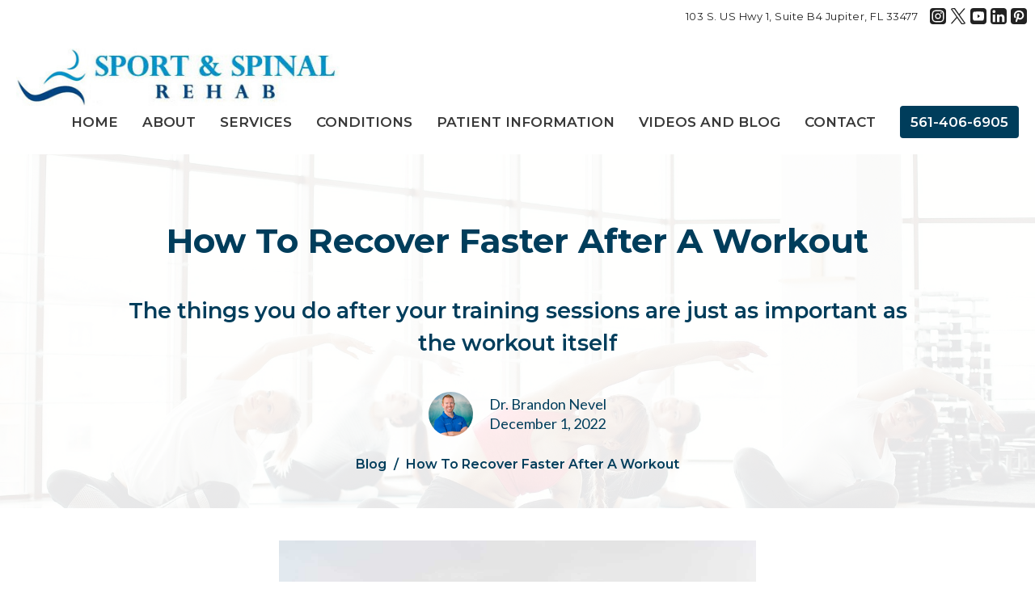

--- FILE ---
content_type: text/html; charset=utf-8
request_url: https://thejupiterchiropractor.com/blog/how-to-recover-faster-after-a-workout
body_size: 10564
content:
<!DOCTYPE html>
<html lang="en">
  <head>
  <meta charset="UTF-8">
  <meta content="IE=edge" http-equiv="X-UA-Compatible"/>
  <meta content="width=device-width, initial-scale=1.0" name="viewport"/>
  <meta content="Sport &amp; Spinal Rehab" name="author"/>

  <title>
    How To Recover Faster After A Workout | Sport &amp; Spinal Rehab
  </title>
  <meta content="jupiter chiropractor, chiropractor in jupiter florida, spine and extremity chiropractic" name="keywords" />
  <meta content="Dr. Brandon Nevel, spine and extremity chiropractor in Jupiter and Palm Beach Gardens at Sport &amp; Spinal Rehab offers chiropractic, physical therapy, and more." name="description" />
    <meta name="robots" content="index,follow" />
  
    <!-- social meta start -->
  <meta property="og:site_name" content="Sport &amp; Spinal Rehab" />
  <meta property="og:title" content="" />
  <meta property="og:url" content="https://thejupiterchiropractor.com/blog/how-to-recover-faster-after-a-workout"/>
  <link rel="canonical" href="https://thejupiterchiropractor.com/blog/how-to-recover-faster-after-a-workout">

  <meta property="og:type" content="article" />
  <meta property="og:description" content="" />
    <meta property="og:image" content="https://thejupiterchiropractor.com/df_media/W1siZiIsIjIwMjQvMDIvMjAvMTkvNDYvMTEvNDFiMWJiOTktZjllYy00YmY0LThiZWUtODZmN2Q1MGYzMjQxL3dhdGVycy5qcGciXSxbInAiLCJ0aHVtYiIsIjEyMDB4Il1d/waters.jpg?sha=5fcac471e2a95dc9" />
    <meta property="og:image:width" content="1200" />
    <meta property="og:image:height" content="800" />
  <meta itemprop="name" content="">
<!-- social meta end -->

  <link href="https://d2t6o06vr3cm40.cloudfront.net/2023/09/05/16/57/13/52710a04-4efa-47d2-99c7-323c76b4bd30/Runner%20Only%20Logo.jpeg" rel="shortcut icon" type="image/x-icon" />
  <meta name="csrf-param" content="authenticity_token" />
<meta name="csrf-token" content="P2VaeaiWrqsHwScBCRqSe3txc9n3G4+kIvLFrQnq5Dwuqjmzxvw/bH5cN2wodjYI0AyN8X40zRQBVpHx/OdmNA==" />

  <link rel="stylesheet" media="all" href="/assets/application-b0e5c1309ec155e0d41937111b9b480ef864a99845c8d2138af7f7dcc8065a42.css" />
<link rel="stylesheet" media="all" href="https://fonts.googleapis.com/css2?family=Material+Symbols+Outlined:opsz,wght,FILL,GRAD@24,200,0,0" />
  <link rel="stylesheet" media="all" href="/themes/stylesheet.css?timestamp=2025-12-11+16%3A53%3A25+-0500" />
  <link rel="stylesheet" media="all" href="/assets/overrides-e1fa0735c16e6924e3da047b6a198a286f8d94e63c25ab8d33612351c583d83f.css" />
  <link rel="stylesheet" media="print" href="/assets/print-f5a25481c048167b4d9d530927f5328ef0bdef89750d1076f8f566d5141e1feb.css" />

    <link href="https://fonts.googleapis.com/css?family=Montserrat:400,400i,600,600i,700,700i" rel="stylesheet" type="text/css" />
    <link href="https://fonts.googleapis.com/css?family=Lato:400,400i,700,700i" rel="stylesheet" type="text/css" />

  <script>
    // Configure sentryOnLoad before adding the Loader Script
    window.sentryOnLoad = function () {
      Sentry.init({
        environment: "production",
        initialScope: {
          tags: {
            "organization.id": "1493",
            aspect: "frontend"
          }
        }
      });
    };
  </script>
  <script
    src="https://js.sentry-cdn.com/94b09a2c1e465a745170fd2d8fd6138d.min.js"
    crossorigin="anonymous"
  ></script>

    <script src="/assets/application-b1fcaa2689cc89550b28a85ea44103cc209d81fe205f90a860b980e116b11b69.js"></script>

  <script>
    if (typeof tinymce !== 'undefined') { tinymce.util.XHR.on('beforeSend', setupTinyMCEHeaders); }
  </script>


      <script
        async
        src="https://www.googletagmanager.com/gtag/js?id=G-7KWN4PCCYC"
      ></script>
      <script>
          /* One or more of the GA accounts are used internally for platform tracking */
        window.dataLayer = window.dataLayer || [];
        function gtag(){dataLayer.push(arguments);}
        gtag('js', new Date());
          gtag('config', 'G-7KWN4PCCYC');
          gtag('config', 'GTM-PR9B4PVX');
      </script>

  
</head>

  <body
    class="
      body_blog_post_42
      scroll-to-anchor  
      
      
      
      relative d-flex flex-column
    "
    
  >
    



    

    <div class="js-menus  sticky-navbar  bg-none z-index-navbar">
        <nav
    class="
      header-layout-topbar relative px-1 bg-default
       %>
    "
  >
      <div
        class="pos pos-cover bg-default"
      ></div>
    <ul class="topbar-nav topbar-right">

        <li class="mr-auto">
          
        </li>





          <li class="topbar-menu-item hidden-xs">
              <a class="btn btn-link-default btn-sm" href="/contact">103 S. US Hwy 1, Suite B4 Jupiter, FL 33477</a>
          </li>




          

  <li class="social-icon-list-item ">
    <a class="svg-link social-icon-link" target="_blank" title="Social Link: Instagram (opens in new window)" href="https://www.instagram.com/sportandspinalrehab/">
      <svg xmlns="http://www.w3.org/2000/svg" xmlns:xlink="http://www.w3.org/1999/xlink" x="0px" y="0px" width="24" height="24" viewBox="0 0 24 24" style="enable-background:new 0 0 24 24;" xml:space="preserve" class="social-icon-svg topbar-svg-sm">
<circle cx="12" cy="12" r="2.7"></circle>
<path d="M15.9,4.9H8.1c-1.7,0-3.2,1.5-3.2,3.2V16c0,1.7,1.5,3.2,3.2,3.2H16c1.7,0,3.2-1.5,3.2-3.2V8.1C19.1,6.4,17.6,4.9,15.9,4.9z   M12,16.4c-2.4,0-4.4-2-4.4-4.4s2-4.4,4.4-4.4s4.4,2,4.4,4.4S14.4,16.4,12,16.4z M16.7,8.4c-0.7,0-1.1-0.5-1.1-1.1  c0-0.7,0.5-1.1,1.1-1.1c0.7,0,1.1,0.5,1.1,1.1C17.7,8,17.3,8.4,16.7,8.4z"></path>
<path d="M24,0H0v24h24V0z M20.9,15.7c0,2.8-2.3,5.2-5.2,5.2H8.3c-2.8,0-5.2-2.3-5.2-5.2V8.3c0-2.8,2.3-5.2,5.2-5.2h7.5  c2.8,0,5.2,2.3,5.2,5.2C20.9,8.3,20.9,15.7,20.9,15.7z"></path>
</svg>

</a>  </li>
  <li class="social-icon-list-item ">
    <a class="svg-link social-icon-link" target="_blank" title="Social Link: Twitter X (opens in new window)" href="https://twitter.com/drbrandonnevel">
      <svg xmlns="http://www.w3.org/2000/svg" xmlns:xlink="http://www.w3.org/1999/xlink" x="0px" y="0px" width="24" height="24" viewBox="0 0 300 300" xml:space="preserve" class="social-icon-svg topbar-svg-sm">
  <path xmlns="http://www.w3.org/2000/svg" d="M178.57 127.15 290.27 0h-26.46l-97.03 110.38L89.34 0H0l117.13 166.93L0 300.25h26.46l102.4-116.59 81.8 116.59h89.34M36.01 19.54H76.66l187.13 262.13h-40.66"></path>
</svg>

</a>  </li>
  <li class="social-icon-list-item ">
    <a class="svg-link social-icon-link" target="_blank" title="Social Link: Youtube (opens in new window)" href="https://www.youtube.com/user/drbrandonnevel">
      <svg xmlns="http://www.w3.org/2000/svg" xmlns:xlink="http://www.w3.org/1999/xlink" x="0px" y="0px" width="24" height="24" viewBox="0 0 24 24" style="enable-background:new 0 0 24 24;" xml:space="preserve" class="social-icon-svg topbar-svg-sm">
<polygon points="10.7,9.1 14.5,12 10.7,14.9 "></polygon>
<path d="M24,0H0v24h24.1L24,0z M18.8,18.4c-0.5,0.1-3.6,0.3-6.8,0.3s-6.3,0-6.8-0.3C3.9,18,3.5,15.1,3.5,12s0.4-6,1.7-6.4  C5.7,5.3,8.9,5.2,12,5.2s6.3,0.1,6.8,0.3c1.3,0.4,1.7,3.3,1.7,6.4C20.4,15.1,20.1,18,18.8,18.4z"></path>
</svg>

</a>  </li>
  <li class="social-icon-list-item ">
    <a class="svg-link social-icon-link" target="_blank" title="Social Link: Linkedin (opens in new window)" href="https://www.linkedin.com/in/drnevel">
      <svg xmlns="http://www.w3.org/2000/svg" xmlns:xlink="http://www.w3.org/1999/xlink" x="0px" y="0px" width="24" height="24" viewBox="0 0 24 24" style="enable-background:new 0 0 24 24;" xml:space="preserve" class="social-icon-svg topbar-svg-sm">
<path d="M24,0v24H0V0H24z M20.7,20.7v-7.1c0-2.4-1.9-4.3-4.3-4.3l0,0c-1.1,0-2.5,0.7-3.1,1.7V9.5H9.5v11.2h3.7v-6.6  c0-1,0.8-1.9,1.9-1.9c1,0,1.9,0.8,1.9,1.9v6.6H20.7 M5.2,7.4c1.2,0,2.2-1,2.2-2.2l0,0c0-1.2-1-2.3-2.2-2.3s-2.3,1-2.3,2.3l0,0  C2.9,6.4,3.9,7.4,5.2,7.4 M7,20.7V9.5H3.3v11.2H7z"></path>
</svg>

</a>  </li>
  <li class="social-icon-list-item ">
    <a class="svg-link social-icon-link" target="_blank" title="Social Link: Pinterest (opens in new window)" href="https://www.pinterest.com/drnevel/">
      <svg xmlns="http://www.w3.org/2000/svg" xmlns:xlink="http://www.w3.org/1999/xlink" x="0px" y="0px" width="24" height="24" viewBox="0 0 24 24" style="enable-background:new 0 0 24 24;" xml:space="preserve" class="social-icon-svg topbar-svg-sm">
<path d="M13.2,17.1c-0.9,0-1.9-0.4-2.5-1.1l-1.2,3.9V20l0,0c-0.3,0.4-0.7,0.7-1.1,0.7c-0.7,0-1.3-0.5-1.3-1.3v-0.1l0,0V19l2.3-6.7  c0,0-0.3-0.8-0.3-1.7c0-2.1,1.1-2.7,2-2.7s1.7,0.3,1.7,1.6c0,1.6-1.1,2.4-1.1,3.6c0,0.9,0.7,1.6,1.6,1.6c2.8,0,3.9-2.1,3.9-4.1  c0-2.7-2.3-4.8-5.1-4.8S7,7.9,7,10.6c0,0.8,0.3,1.6,0.7,2.3c0.1,0.1,0.1,0.4,0.1,0.7c0,0.7-0.5,1.2-1.2,1.2c-0.4,0-0.8-0.3-1.1-0.5  c-0.7-1.1-0.9-2.3-0.9-3.6c0-4,3.3-7.2,7.5-7.2s7.5,3.2,7.5,7.2C19.5,13.6,17.5,17.1,13.2,17.1 M24,0H0v24h24V0z"></path>
</svg>

</a>  </li>


    </ul>
  </nav>

      <div class="sticky-navbar-placeholder" style="display: none;"></div>


<nav id="main_menu" class="relative bg-default bg-none p-2 p-md-3">
  <div class="bg-default pos pos-cover js-main-menu-background-opacity" style="--main-menu-opacity: 1.0;"></div>
  <div class="d-md-flex flex-wrap ">
    <div class="relative d-flex d-md-block mr-md-3 flex-shrink-0">
      
    <a class="main-menu-logo main-menu-rycroft-logo " href="/">
      <img alt="Sport &amp; Spinal Rehab" class="logo-size-large" src="https://d2t6o06vr3cm40.cloudfront.net/2022/07/20/13/54/47/db33c94f-e73f-4fbc-afed-db5f94de45d5/logo_Sport_and_Spinal_Rehab%20website.jpeg" />
</a>
      <button type="button" class="btn bg-none p-1 border-0 main-menu-hidden-md ml-auto collapsed pr-0" data-toggle="collapse" data-target="#main_menu_collapse" aria-expanded="false">
  <span class="sr-only">Toggle navigation</span>
  <span class="svg-link">
    <svg xmlns="http://www.w3.org/2000/svg" height="24" viewBox="0 0 24 24" width="24">
    <path d="M0 0h24v24H0z" fill="none"></path>
    <path d="M3 18h18v-2H3v2zm0-5h18v-2H3v2zm0-7v2h18V6H3z"></path>
</svg>
 Menu
  </span>
</button>

    </div>

    <div class="collapse main-menu-collapse-md ml-auto text-center" id="main_menu_collapse">
      <ul class="main-menu-list main-menu-rycroft-list align-items-md-center">
          
  <li class="menu-item">
    <a class="menu-link " href="/">Home</a>
  </li>


          
  <li class="menu-item">
    <a class="menu-link " href="/about">About</a>
  </li>


          
  <li class="menu-item">
    <a class="menu-link " href="/collections/services">Services</a>
  </li>


          
  <li class="menu-item">
    <a class="menu-link " href="/collections/conditions">Conditions</a>
  </li>


          
  <li class="menu-item">
    <a class="menu-link " href="/pages/patient-information--8">Patient Information</a>
  </li>


          
  <li class="menu-item">
    <a class="menu-link " href="/blog">Videos and Blog</a>
  </li>


          
  <li class="menu-item">
    <a class="menu-link " href="/contact">Contact</a>
  </li>


          
  <li class="menu-item">
    <a class="menu-link " href="tel:1-1-5614066905">561-406-6905</a>
  </li>


      </ul>

        <ul class="main-menu-list main-menu-subnav">
        
  <li class="menu-item">
    <a class="menu-link " href="/contact">103 S. US Hwy 1, Suite B4 Jupiter, FL 33477</a>
  </li>




  </ul>


    </div>
  </div>
</nav>

    </div>


          <div class="header relative d-flex py-3 py-md-5 bg-cover bg-none overflow-hidden topbar-offset bg-secondary-counter " style="--background-image-url: url(&#39;/df_media/W1siZiIsIjIwMjQvMDIvMjAvMTkvNDYvMTIvOWFjYThhNjktMTE0ZC00MzdmLWI1ODUtNGJlMjIwYjk2ZWMyL2dyb3VwLmpwZyJdLFsicCIsInRodW1iIiwiMjAwMHgxNTAwXHUwMDNlIl1d/group.jpg?sha=b9333b9eda028c6a&#39;); --background-image-url-webp: url(&#39;/df_media/W1siZiIsIjIwMjQvMDIvMjAvMTkvNDYvMTIvOWFjYThhNjktMTE0ZC00MzdmLWI1ODUtNGJlMjIwYjk2ZWMyL2dyb3VwLmpwZyJdLFsicCIsInRvX3dlYnAiXSxbInAiLCJ0aHVtYiIsIjIwMDB4MTUwMFx1MDAzZSJdXQ/group.jpg?sha=8682d80971eb1393&#39;); background-position: default; min-height: 35vh;">
  <div class="bg-secondary-counter pos pos-cover" style="opacity:0.9;"></div>


  <div class="container relative d-flex flex-column">
    
    <div class="my-auto pt-5">
        <div class="text-center">
          <div class="relative d-inline-block">
            <h1 class="header-heading ">
              <span class="bg-transparent">
                How To Recover Faster After A Workout
              </span>
            </h1>
          
          </div>
           <h2 class="header-subheading mx-auto mt-2 text-center bg-transparent ">
             <span>
               The things you do after your training sessions are just as important as the workout itself
             </span>
           </h2>
        </div>
          <div class="mx-auto text-center">
  </div>

        
    <div class="d-flex mt-3">
      <div class="mx-auto text-center">
        <div class="d-flex align-items-center header-content-middle relative">
            <img alt="Dr. Brandon  Nevel" class="maintain-ratio rounded-circle mr-2 mr-sm-3" src="https://thejupiterchiropractor.com/df_media/W1siZiIsIjIwMjQvMDIvMjAvMTkvNDYvMjMvMjAxNzZlMGUtYzZjYy00NTcwLWI2ZWYtZWMxYzQ2MDExMGUyL0RyIEJyYW5kb24gTmV2ZWwgLSBKdXBpdGVyIEZMIENoaXJvcHJhY3Rvci5qcGVnIl0sWyJwIiwidGh1bWIiLCI1NXg1NSNuIl1d/Dr%20Brandon%20Nevel%20-%20Jupiter%20FL%20Chiropractor.jpeg?sha=2edd30ed2ae91af7" />
          <div>
              <div class="text-left mb-1">
                Dr. Brandon  Nevel
              </div>
              <div class="text-left">
                December  1, 2022
              </div>
          </div>
        </div>
      </div>
    </div>

    </div>

      <div class="text-center pt-3">
          <ol class="header-breadcrumb breadcrumb py-1 text-overflow d-none d-sm-block">
        <li><a href="/blog">Blog</a></li>
        <li class="active">How To Recover Faster After A Workout</li>
  </ol>

      </div>
    
  </div>

  
  <!--<div class="pos pos-b-1 pos-l-1">
    <button class="js-play-video-button p-2 bg-none border-0 d-none" style="opacity: 0.5;">
    </button>
    <button class="js-pause-video-button p-2 bg-none border-0 d-none" style="opacity: 0.5;">
    </button>
    <div class="js-loading-video-button">
      <div class="d-flex p-2" style="opacity: 0.5;">
      </div>
    </div>
  </div>-->

  
</div>




          <main role="main" class='content flex-grow-1  blog_post_42 clearfix m-0 p-0'>
            



  




<div class="">


    <div class="js-sortable-top">
    </div>

    <div id="page_content" class="relative my-5">
      <div class="container">
        
  <div class="blog post container container-sm border-bottom">

        <div class="letter-box mb-3 pb-3 border-bottom">
      <div class="d-flex align-items-start">
          <img alt="" class="mx-auto " src="https://thejupiterchiropractor.com/df_media/W1siZiIsIjIwMjQvMDIvMjAvMTkvNDYvMTEvNDFiMWJiOTktZjllYy00YmY0LThiZWUtODZmN2Q1MGYzMjQxL3dhdGVycy5qcGciXSxbInAiLCJ0aHVtYiIsIjE1MDB4Nzg0XHUwMDNlIl1d/waters.jpg?sha=12b19fbd1cdeac82" />
      </div>
    </div>



    <div class="article">
      <h2>Exercise is essential to build and maintain a great level of physical and mental fitness. It helps to improve your cardiovascular efficiency and stimulates the growth of new muscle fibers.</h2>
<p>The things you do after your training sessions&nbsp;can be just as important as the workout itself. Your recovery protocol helps to prevent injuries and muscle soreness after a tough session so that you can continue to exercise optimally.</p>
<p>If you&rsquo;re not sure exactly what you should be doing in the post-workout period, we&rsquo;ve got some top tips for you to follow. These tips will help you recover faster from exercise.</p>
<h3>Stay Hydrated</h3>
<p>Rehydrating your body after a sweaty session is essential to keep yourself healthy. As a general rule of thumb, you should aim to drink at least two liters of water a day but you&rsquo;ll need more if you are exercising regularly.</p>
<p>Drinking lots of water after your session will prevent dehydration and promote faster recovery in your skeletal muscle fibers.</p>
<h3>Eat A Mix Of Complex Carbohydrates and Healthy Protein</h3>
<p>Complex carbohydrates are necessary after your workouts to replenish lost energy stores (glycogen) in your muscles and liver. Great sources of healthy carbohydrates include brown rice, whole-wheat pasta, buckwheat, oats, and sweet potato.</p>
<p>At the same, your body also needs plenty of protein in the post-workout period to help your body repair any damaged muscle tissue. Protein is especially important if you have been resistance training and you&rsquo;re trying to gain new muscle mass and strength.</p>
<p>Ideal protein sources include protein shakes, poultry, tofu, lentils, beans, and chickpeas.</p>
<h3>Practice Active Recovery</h3>
<p>On your days off, you might want to sit on the couch all day and relax. While rest is necessary for full recovery after an exercise session, you should also do some light movement, such as gently walking, yoga, or stretching.</p>
<p>This is known as active recovery and it&rsquo;s helpful to encourage blood flow around the body. The increase in blood flow can promote faster muscle recovery and reduced soreness.</p>
<p>Be careful not to overdo it on your days off. Stick to a gentle, low-impact movement that isn&rsquo;t too strenuous on your muscles, tendons, and joints.</p>
<h3>Foam Roll</h3>
<p>When you&rsquo;ve done a tough workout, your muscles are usually left feeling tight and your joints can feel stiff. Although there is limited research on foam rolling for enhancing the speed of recovery, it&rsquo;s a great way to reduce muscle soreness and tension.</p>
<p>Foam rolling can also boost flexibility and mobility and is a great way to feel more relaxed while you&rsquo;re recovering. You can incorporate foam rolling as part of your cool down or use it on your active recovery days.</p>
<h3><strong>It's All About Your Health</strong></h3>
<p>We are passionate about keeping our community healthy and active. If you sense that something is keeping you from enjoying your workouts, do not hesitate to<span>&nbsp;</span><a href="/contact">contact our office</a><span>&nbsp;</span>and get an appointment as soon as you can. We want to help you get free from pain so you can get back to enjoying the things you love.</p>
    </div>

    



    

      <div class="d-flex align-items-center py-4 border-top border-bottom">
  <img alt="Dr. Brandon  Nevel" class="maintain-ratio rounded-circle mr-4" src="https://thejupiterchiropractor.com/df_media/W1siZiIsIjIwMjQvMDIvMjAvMTkvNDYvMjMvMjAxNzZlMGUtYzZjYy00NTcwLWI2ZWYtZWMxYzQ2MDExMGUyL0RyIEJyYW5kb24gTmV2ZWwgLSBKdXBpdGVyIEZMIENoaXJvcHJhY3Rvci5qcGVnIl0sWyJwIiwidGh1bWIiLCIxMjB4MTIwI24iXV0/Dr%20Brandon%20Nevel%20-%20Jupiter%20FL%20Chiropractor.jpeg?sha=2869c81e08fed7dd" />
  <div>
    <p class="mb-1 text-bold">Dr. Brandon  Nevel</p>
    <p class="mb-1">Jupiter, FL Chiropractor | Owner</p>
    <a class="btn btn-lg mr-2 mt-2 btn-secondary" href="/contact">Contact Me</a>
  </div>
</div>

  </div>

  <div class="container row">
    <h2 class="col-12 mt-4 mb-0">Recent Posts</h2>
      <div class="col-sm-4 mt-4">
        <a class="d-block" href="/blog/what-is-dry-needling-pain-relief-recovery-at-sport-spinal-rehab">
          <img alt="What is Dry Needling? | Pain Relief &amp; Recovery at Sport &amp; Spinal Rehab" src="https://thejupiterchiropractor.com/df_media/W1siZiIsIjIwMjUvMDYvMTUvMDIvMTQvMTAvNDU1NjVjMGItOWZlZi00ZmMwLTgwM2ItMGNkNmQ2MDBmZGZjL1doYXQtSXMtRHJ5LU5lZWRsaW5nLUJlbmVmaXRzLUhvdy1EcnktTmVlZGxpbmctV29ya3MuanBnIl0sWyJwIiwidGh1bWIiLCI2NzB4MzUwIyJdXQ/What-Is-Dry-Needling-Benefits-How-Dry-Needling-Works.jpg?sha=b84a10ad69548465" />
          <div class="relative">
            <h3 class="my-1 pt-2">What is Dry Needling? | Pain Relief &amp; Recovery at Sport &amp; Spinal Rehab</h3>
            <div class="text-body">Jun 14, 2025</div>
          </div>
</a>      </div>
      <div class="col-sm-4 mt-4">
        <a class="d-block" href="/blog/relieving-a-pinched-nerve-in-the-neck">
          <img alt="Relieving a Pinched Nerve in the Neck" src="https://thejupiterchiropractor.com/df_media/W1siZiIsIjIwMjUvMDEvMTUvMDQvNTAvMzkvM2Y5M2VkZGItNjUyYS00Mjg0LTg1NGYtM2E3YjAyNTllNzZjL1BpbmNoZWRfTmVydmVfVHJlYXRtZW50LmpwZyJdLFsicCIsInRodW1iIiwiNjcweDM1MCMiXV0/Pinched_Nerve_Treatment.jpg?sha=47961a30fce5949c" />
          <div class="relative">
            <h3 class="my-1 pt-2">Relieving a Pinched Nerve in the Neck</h3>
            <div class="text-body">Jan 14, 2025</div>
          </div>
</a>      </div>
      <div class="col-sm-4 mt-4">
        <a class="d-block" href="/blog/experience-comprehensive-chiropractic-care-with-dr-brandon-nevel-in-jupiter-fl">
          <img alt="Experience Comprehensive Chiropractic Care with Dr. Brandon Nevel in Jupiter, FL" src="https://d2t6o06vr3cm40.cloudfront.net/2022/03/22/21/26/28/7cbb1ae4-1cb2-4214-bf1e-0123305ea6db/Jupiter,%20FL%20chiropractic%20lumbar%20adjustment.jpeg" />
          <div class="relative">
            <h3 class="my-1 pt-2">Experience Comprehensive Chiropractic Care with Dr. Brandon Nevel in Jupiter, FL</h3>
            <div class="text-body">Jun 17, 2024</div>
          </div>
</a>      </div>
  </div>

      </div>
    </div>


</div>

  <span class="js-display-page-position-bottom"></span>

  


          </main>



          <div class="footer footer-columns bg-none bg-tone">
    <div class="py-5 bg-tone-tone">
      <div class="container">
        <div class="d-sm-flex justify-content-center align-items-center">
          

<div class="mr-auto">
      <ul class="list-unstyled mb-0 d-sm-flex">
          <li class="mr-4 mb-3 mb-sm-0">
              <h2 class="footer-heading ">Location</h2>
            <div class="footer-text">
              103 S US Highway 1, Suite B4 
                
                Jupiter, FL
                
                33477 USA
                <br/>
                <a target="_blank" aria-label="Map opens in new window" href="https://goo.gl/maps/GRPyZwYtrFVXWwVd8">View Map</a>
            </div>
          </li>
      </ul>

</div>

          

  <div class="d-flex flex-column justify-content-center mb-xs-auto">
    <ul class="list-unstyled d-flex mt-5 mt-sm-0 mb-0">
      

  <li class="social-icon-list-item list-mr-3 rounded-sm overflow-hidden d-flex">
    <a class="svg-link social-icon-link" target="_blank" title="Social Link: Instagram (opens in new window)" href="https://www.instagram.com/sportandspinalrehab/">
      <svg xmlns="http://www.w3.org/2000/svg" xmlns:xlink="http://www.w3.org/1999/xlink" x="0px" y="0px" width="24" height="24" viewBox="0 0 24 24" style="enable-background:new 0 0 24 24;" xml:space="preserve" class="social-icon-svg footer-social-icon">
<circle cx="12" cy="12" r="2.7"></circle>
<path d="M15.9,4.9H8.1c-1.7,0-3.2,1.5-3.2,3.2V16c0,1.7,1.5,3.2,3.2,3.2H16c1.7,0,3.2-1.5,3.2-3.2V8.1C19.1,6.4,17.6,4.9,15.9,4.9z   M12,16.4c-2.4,0-4.4-2-4.4-4.4s2-4.4,4.4-4.4s4.4,2,4.4,4.4S14.4,16.4,12,16.4z M16.7,8.4c-0.7,0-1.1-0.5-1.1-1.1  c0-0.7,0.5-1.1,1.1-1.1c0.7,0,1.1,0.5,1.1,1.1C17.7,8,17.3,8.4,16.7,8.4z"></path>
<path d="M24,0H0v24h24V0z M20.9,15.7c0,2.8-2.3,5.2-5.2,5.2H8.3c-2.8,0-5.2-2.3-5.2-5.2V8.3c0-2.8,2.3-5.2,5.2-5.2h7.5  c2.8,0,5.2,2.3,5.2,5.2C20.9,8.3,20.9,15.7,20.9,15.7z"></path>
</svg>

</a>  </li>
  <li class="social-icon-list-item list-mr-3 rounded-sm overflow-hidden d-flex">
    <a class="svg-link social-icon-link" target="_blank" title="Social Link: Twitter X (opens in new window)" href="https://twitter.com/drbrandonnevel">
      <svg xmlns="http://www.w3.org/2000/svg" xmlns:xlink="http://www.w3.org/1999/xlink" x="0px" y="0px" width="24" height="24" viewBox="0 0 300 300" xml:space="preserve" class="social-icon-svg footer-social-icon">
  <path xmlns="http://www.w3.org/2000/svg" d="M178.57 127.15 290.27 0h-26.46l-97.03 110.38L89.34 0H0l117.13 166.93L0 300.25h26.46l102.4-116.59 81.8 116.59h89.34M36.01 19.54H76.66l187.13 262.13h-40.66"></path>
</svg>

</a>  </li>
  <li class="social-icon-list-item list-mr-3 rounded-sm overflow-hidden d-flex">
    <a class="svg-link social-icon-link" target="_blank" title="Social Link: Youtube (opens in new window)" href="https://www.youtube.com/user/drbrandonnevel">
      <svg xmlns="http://www.w3.org/2000/svg" xmlns:xlink="http://www.w3.org/1999/xlink" x="0px" y="0px" width="24" height="24" viewBox="0 0 24 24" style="enable-background:new 0 0 24 24;" xml:space="preserve" class="social-icon-svg footer-social-icon">
<polygon points="10.7,9.1 14.5,12 10.7,14.9 "></polygon>
<path d="M24,0H0v24h24.1L24,0z M18.8,18.4c-0.5,0.1-3.6,0.3-6.8,0.3s-6.3,0-6.8-0.3C3.9,18,3.5,15.1,3.5,12s0.4-6,1.7-6.4  C5.7,5.3,8.9,5.2,12,5.2s6.3,0.1,6.8,0.3c1.3,0.4,1.7,3.3,1.7,6.4C20.4,15.1,20.1,18,18.8,18.4z"></path>
</svg>

</a>  </li>
  <li class="social-icon-list-item list-mr-3 rounded-sm overflow-hidden d-flex">
    <a class="svg-link social-icon-link" target="_blank" title="Social Link: Linkedin (opens in new window)" href="https://www.linkedin.com/in/drnevel">
      <svg xmlns="http://www.w3.org/2000/svg" xmlns:xlink="http://www.w3.org/1999/xlink" x="0px" y="0px" width="24" height="24" viewBox="0 0 24 24" style="enable-background:new 0 0 24 24;" xml:space="preserve" class="social-icon-svg footer-social-icon">
<path d="M24,0v24H0V0H24z M20.7,20.7v-7.1c0-2.4-1.9-4.3-4.3-4.3l0,0c-1.1,0-2.5,0.7-3.1,1.7V9.5H9.5v11.2h3.7v-6.6  c0-1,0.8-1.9,1.9-1.9c1,0,1.9,0.8,1.9,1.9v6.6H20.7 M5.2,7.4c1.2,0,2.2-1,2.2-2.2l0,0c0-1.2-1-2.3-2.2-2.3s-2.3,1-2.3,2.3l0,0  C2.9,6.4,3.9,7.4,5.2,7.4 M7,20.7V9.5H3.3v11.2H7z"></path>
</svg>

</a>  </li>
  <li class="social-icon-list-item list-mr-3 rounded-sm overflow-hidden d-flex">
    <a class="svg-link social-icon-link" target="_blank" title="Social Link: Pinterest (opens in new window)" href="https://www.pinterest.com/drnevel/">
      <svg xmlns="http://www.w3.org/2000/svg" xmlns:xlink="http://www.w3.org/1999/xlink" x="0px" y="0px" width="24" height="24" viewBox="0 0 24 24" style="enable-background:new 0 0 24 24;" xml:space="preserve" class="social-icon-svg footer-social-icon">
<path d="M13.2,17.1c-0.9,0-1.9-0.4-2.5-1.1l-1.2,3.9V20l0,0c-0.3,0.4-0.7,0.7-1.1,0.7c-0.7,0-1.3-0.5-1.3-1.3v-0.1l0,0V19l2.3-6.7  c0,0-0.3-0.8-0.3-1.7c0-2.1,1.1-2.7,2-2.7s1.7,0.3,1.7,1.6c0,1.6-1.1,2.4-1.1,3.6c0,0.9,0.7,1.6,1.6,1.6c2.8,0,3.9-2.1,3.9-4.1  c0-2.7-2.3-4.8-5.1-4.8S7,7.9,7,10.6c0,0.8,0.3,1.6,0.7,2.3c0.1,0.1,0.1,0.4,0.1,0.7c0,0.7-0.5,1.2-1.2,1.2c-0.4,0-0.8-0.3-1.1-0.5  c-0.7-1.1-0.9-2.3-0.9-3.6c0-4,3.3-7.2,7.5-7.2s7.5,3.2,7.5,7.2C19.5,13.6,17.5,17.1,13.2,17.1 M24,0H0v24h24V0z"></path>
</svg>

</a>  </li>

    </ul>
  </div>

        </div>
      </div>
    </div>
  <div class="bg-footer py-5" style=" min-height: 0vh;">
    <div class="bg-tone pos pos-cover" style="opacity:1.0;"></div>
    <div class="relative container">
      <div class="d-sm-flex row">
        <div class="d-sm-flex w-100 col-sm-6 col-md-8 row">
            <div class="col-sm-6 col-md-4 mb-3 mb-sm-0">
              
  <div class=''>
    <ul class='uppercase-menu list-unstyled'>
          <li class="menu-item ">
      <a class="menu-link" href="/">Home</a>
  </li>

          <li class="menu-item ">
      <a class="menu-link" href="/about">About</a>
  </li>

          <li class="menu-item ">
      <a class="menu-link" href="/collections/services">Services</a>
  </li>

          <li class="menu-item ">
      <a class="menu-link" href="/collections/conditions">Conditions</a>
  </li>

          <li class="menu-item ">
      <a class="menu-link" href="/pages/patient-information--8">Patient Information</a>
  </li>

          <li class="menu-item ">
      <a class="menu-link" href="/blog">Videos and Blog</a>
  </li>

          <li class="menu-item ">
      <a class="menu-link" href="/contact">Contact</a>
  </li>

          <li class="menu-item ">
      <a class="menu-link" href="tel:1-1-5614066905">561-406-6905</a>
  </li>

    </ul>
  </div>

              
  <div class=''>
    <ul class='uppercase-menu list-unstyled'>
          <li class="menu-item ">
      <a class="menu-link" href="/privacy-policy">Privacy Policy</a>
  </li>

          <li class="menu-item ">
      <a class="menu-link" href="/terms-and-conditions">Terms And Conditions</a>
  </li>

          <li class="menu-item ">
      <a class="menu-link" href="/pages/good-faith-estimate">Good Faith Estimate</a>
  </li>

          <li class="menu-item ">
      <a class="menu-link" href="/pages/accessibility-statement">Accessibility Statement</a>
  </li>

    </ul>
  </div>

            </div>

            <div class="row d-sm-flex flex-wrap w-100 px-2">
              

              
    <div class="footer-menu list-mb-1 col-sm-6 mb-3 col-md-3 footer-menu">
      <h2 class="footer-heading">
        <a href="/services">Services</a>
      </h2>
      <ul class="list-unstyled">
          <li class="menu-item">
    <a class="menu-link" href="/services/chiropractic">Chiropractic </a>
  </li>
  <li class="menu-item">
    <a class="menu-link" href="/services/physical-therapy">Physical Therapy</a>
  </li>
  <li class="menu-item">
    <a class="menu-link" href="/services/high-dose-laser-therapy">High-Dose Laser Therapy</a>
  </li>
  <li class="menu-item">
    <a class="menu-link" href="/services/spinal-decompression">Spinal Decompression</a>
  </li>
  <li class="menu-item">
    <a class="menu-link" href="/services/digital-x-rays">Digital X-Rays</a>
  </li>
  <li class="menu-item">
    <a class="menu-link" href="/services/kinesio-taping">Kinesio Taping</a>
  </li>
  <li class="menu-item">
    <a class="menu-link" href="/services/graston-technique">Graston Technique</a>
  </li>
  <li class="menu-item">
    <a class="menu-link" href="/services/foot-orthotics">Foot Orthotics</a>
  </li>
  <li class="menu-item">
    <a class="menu-link" href="/services/normatec-recovery-boots">NormaTec Recovery Boots</a>
  </li>
  <li class="menu-item">
    <a class="menu-link" href="/services/shockwave">Shockwave</a>
  </li>
  <li class="menu-item">
    <a class="menu-link" href="/services/dry-needling">Dry Needling</a>
  </li>

      </ul>
    </div>

            </div>
        </div>
        <div class="ml-auto col-sm-6 col-md-4">
          
  <div class="mb-3">
      <h2 class="footer-heading ">Contact</h2>

    <ul class="list-unstyled footer-text ">
        <li class="mt-1 d-sm-flex">
          <p><span class="footer-item-label mr-1">Phone:</span><br /><a href="tel:+15614066905">+1 5614066905</a></p>
        </li>
          <li class="mt-1 d-sm-flex">
            
            <p><span class="footer-item-label mr-1"><span class="translation_missing" title="translation missing: en.ui.fax">Fax</span>:</span><br />561-406-6913</p>
          </li>

        <li class="mt-1 d-sm-flex">
          
          <p><span class="footer-item-label mr-1">Email:</span><br /><a encode="javascript" class="word-break-all" href="mailto:info@TheJupiterChiropractor.com">info@TheJupiterChiropractor.com</a></p>
        </li>
    </ul>
  </div>

          
  <div class="mb-3">
    <h2 class="footer-heading ">Office Hours</h2>
    <div class="footer-text ">
      <p>Monday: 8-12, 1-5
<br />Tuesday: 2-6
<br />Wednesday: 8-12, 1-5
<br />Thursday: 8-12, 1-5
<br />Friday: 8-1
<br />Sat &amp; Sun: Closed</p>
    </div>
  </div>

          

        </div>
      </div>
      <div class="d-sm-flex text-center align-items-end">
        <img alt="logo" class="mt-5 mb-5 mb-sm-0" style="max-width: 300px;" src="https://d2t6o06vr3cm40.cloudfront.net/2022/03/22/18/51/42/e9395f58-e4d4-4f2f-abfa-e2c5d43553db/Large%20Logo%20Black%20Background.png" />
        
  <div class="ml-auto text-center text-sm-left">
    <div class="d-sm-flex align-items-center">
        <div class="list-mb-3 list-mr-3">
          <a href='https://janewebsites.com/' target='_blank' class='d-block'>
              <img alt="Site Powered By Jane Websites" style="max-width: 150px; max-height: 100px;" src="https://d2t6o06vr3cm40.cloudfront.net/affiliates-logos/jane_websites_logo_white.png" />



          </a>
        </div>
    </div>
  </div>

      </div>
        <hr>
      <div class="d-sm-flex align-items-center">
        <div class="small text-center text-sm-left mb-3 mb-sm-0">
  &copy; 2026 Sport &amp; Spinal Rehab. All Rights Reserved.
    | 
  <a data-toggle="modal" data-target="#modal-window" class="" data-remote="true" href="/login">Login</a>

</div>


      </div>
    </div>
  </div>
</div>




    <div id="modal-window" class="modal fade" role="dialog" aria-hidden="true">
      <div class="modal-dialog d-flex align-items-center justify-content-center" role="document">
        <div class="modal-content flex-basis-100">
          <div class="modal-header">
            <button type="button" class="close" data-dismiss="modal" aria-label="Close"><span aria-hidden="true">&times;</span></button>
          </div>
          <div class="modal-inside p-1"></div>
        </div>
      </div>
    </div>


    
      <script>
    $(function(){
      sticky_navbar();
    });
  </script>

    <div id="breakpoints">
      <div class="hidden-xs"></div>
      <div class="hidden-sm"></div>
      <div class="hidden-md"></div>
      <div class="hidden-lg"></div>
    </div>
    <![CDATA[[base64]]]>

    
    
  </body>
</html>
